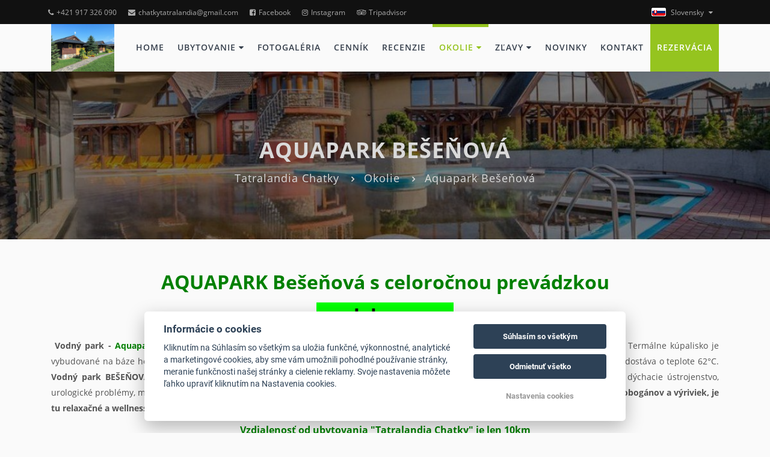

--- FILE ---
content_type: text/html; charset=UTF-8
request_url: https://www.tatralandiachatky.sk/sk/okolie/aquapark-besenova/
body_size: 7045
content:
<!DOCTYPE html>
<html lang="sk">
<head>
    <meta charset="utf-8">
    <meta name="robots" content="index,follow" >
<meta name="viewport" content="width=device-width, initial-scale=1.0" >
<meta name="description" content="Tatralandia Chatky*** " >
<meta name="keywords" content="Tatralandia Chatky, ubytovanie, Liptov, Aquapark, Tatralandia, covid, kovid, testy, Bešeňová, chaty, apartmán, chatka, tatralandia ubytovanie" >    
<meta property="og:url" content="https://www.tatralandiachatky.sk/sk/okolie/aquapark-besenova/">
<meta property="og:type" content="website">
<meta property="og:title" content="Tatralandia Chatky *** ">
<meta property="og:description" content="Tatralandia Chatky *** ">
    <meta property="og:image" content="https://files.previo.cz/734594/www/logo.jpg">



        <title>Aquapark Bešeňová | Tatralandia Chatky *** </title>                <link rel="alternate" hreflang="en" href="https://www.tatralandiachatky.sk/en/aquapark-besenova" />
                    <link rel="alternate" hreflang="cs" href="https://www.tatralandiachatky.sk/cs/aquapark-besenova" />
                    <link rel="alternate" hreflang="pl" href="https://www.tatralandiachatky.sk/pl/aquapark-besenova" />
                    <link rel="alternate" hreflang="sk" href="https://www.tatralandiachatky.sk/sk/aquapark-besenova" />
            <meta name="viewport" content="width=device-width, initial-scale=1.0">
    <style>
        .page_loader {
            position: fixed;
            left: 0;
            top: 0;
            width: 100%;
            height: 100%;
            z-index: 999999;
            background: url(/tpl/Apartments1/images/loader.gif) center no-repeat #fff;
        }
    </style>
    <!-- Favicons -->
    
    <link rel="apple-touch-icon" sizes="180x180" href="/images/share/favicons/3-star/apple-touch-icon.png">
    <link rel="icon" type="image/png" href="/images/share/favicons/3-star/favicon-32x32.png" sizes="32x32">
    <link rel="icon" type="image/png" href="/images/share/favicons/3-star/favicon-16x16.png" sizes="16x16">
    <link rel="manifest" href="/images/share/favicons/3-star/manifest.json">
    <link rel="mask-icon" href="/images/share/favicons/3-star/safari-pinned-tab.svg" color="#5bbad5">
    <meta name="theme-color" content="#ffffff">    <!-- Retina images -->
<script>(function (w) {
        var dpr = ((w.devicePixelRatio === undefined) ? 1 : w.devicePixelRatio);
        if (!!w.navigator.standalone) {
            var r = new XMLHttpRequest();
            r.open('GET', 'https://files.previo.cz/retinaimages.php?devicePixelRatio=' + dpr, false);
            r.send()
        } else {
            document.cookie = 'devicePixelRatio=' + dpr + '; path=/'
        }
    })(window)</script>
<noscript>
    <style id="devicePixelRatio"
           media="only screen and (-moz-min-device-pixel-ratio: 2), only screen and (-o-min-device-pixel-ratio: 2/1), only screen and (-webkit-min-device-pixel-ratio: 2), only screen and (min-device-pixel-ratio: 2)">html {
            background-image: url("/retinaimages.php?devicePixelRatio=2")
        }</style>
</noscript>
<!-- END Retina images -->    <!-- Google Verification -->
<meta name="google-site-verification" content="mtFU70BsXyDcsb2Jzn923mEsm2RqC6NeWnkup_JPIRw" />
            <!-- Google Rich Snippets -->
<script type="application/ld+json"> {
    "@context" : "https://schema.org",
    "@type" : "Hotel",
    "address" : {
        "@type": "PostalAddress",
        "addressLocality": "Liptovský Mikuláš",
        "addressRegion": "Slovensko",
        "postalCode": "03105",
        "streetAddress": "Ráztocká 822"
    },
    "name":"Tatralandia Chatky",
    "url":"www.tatralandiachatky.sk",
    "email":"chatkytatralandia@gmail.com",
    "telephone":"+421 917 326 090",
    "image":"https://files.previo.cz/734594/img/photos/20210117214345_0bEE7T_full.jpg",
        "aggregateRating":{
        "@type":"AggregateRating",
        "ratingValue":"9.82113",
        "reviewCount":"71",
        "bestRating": "10",
        "worstRating": "0"
    },
        "checkinTime":"15:00:00",
    "checkoutTime":"10:00:00"
}
</script>
<!-- END Google Rich Snippets -->
    <script>
    window.dataLayer = window.dataLayer || [];
    function gtag(){dataLayer.push(arguments);}
    gtag('consent', 'default', {
    'ad_storage': 'denied',
    'ad_user_data': 'denied',
    'ad_personalization': 'denied',
    'analytics_storage': 'denied',
    'wait_for_update': 500
    });
</script>
<!-- Global site tag (gtag.js) - Google Analytics -->
<script async src="https://www.googletagmanager.com/gtag/js?id=G-SE96TKPVVT"></script>
<script>
            window.dataLayer = window.dataLayer || [];
            function gtag(){dataLayer.push(arguments);}
            gtag('js', new Date());
                        gtag('config', 'G-SE96TKPVVT', {'allow_enhanced_conversions':true});
                                </script>
<!-- Global site tag (gtag.js) - Google Analytics - END -->
</head>
<body class="sk">
<div class="page_loader"></div>
<div class="theme-layout">
    <!-- HEADER -->
    

<!-- Top header start -->
<header class="top-header hidden-xs" id="top">
    <div class="container">
        <div class="row">
            <div class="col-xs-12 col-sm-8 col-md-8 col-lg-8">
                <div class="list-inline">
                                        <a href="tel:+421 917 326 090"><i class="fa fa-phone"></i>+421 917 326 090</a>
                                            <a href="mailto:chatkytatralandia@gmail.com"><i class="fa fa-envelope"></i>chatkytatralandia@gmail.com</a>
                                                                <a href="https://www.facebook.com/tatralandiachatky" target="_blank"><i class="fa
                        fa-facebook-square"></i>Facebook</a>
                                                                <a href="https://www.instagram.com/tatralandia_chatky/" target="_blank"><i class="fa fa-instagram"></i>Instagram</a>
                                                                <a href="https://g.page/r/CcLjfnNDZ8FSEBA" target="_blank"><i class="fa fa-tripadvisor"></i>Tripadvisor</a>
                                                                                                                                                                                                                                                                                                                                                                                                                                                                                                                                                                                                </div>
            </div>
            <div class="col-xs-12 col-sm-4 col-md-4 col-lg-4">
                <div class="header_right float-right list-inline">
                                                                <div class="dropdown language">
                                                            <span class="drop-lang-img">
                                    <img src="/images/share/flag/24x14/sk.gif" alt="sk">
                                    Slovensky                                </span>
                                                        <ul class="dropdown-flag">
                                                                        <li>
                                            <a href="https://www.tatralandiachatky.sk/en/aquapark-besenova/" title="English">
                                                <img src="/images/share/flag/24x14/en.gif" alt="en">
                                                English</a>
                                        </li>
                                                                        <li>
                                            <a href="https://www.tatralandiachatky.sk/cs/aquapark-besenova/" title="Čeština">
                                                <img src="/images/share/flag/24x14/cs.gif" alt="cs">
                                                Čeština</a>
                                        </li>
                                                                        <li>
                                            <a href="https://www.tatralandiachatky.sk/hu/" title="Magyar">
                                                <img src="/images/share/flag/24x14/hu.gif" alt="hu">
                                                Magyar</a>
                                        </li>
                                                                        <li>
                                            <a href="https://www.tatralandiachatky.sk/pl/aquapark-besenova/" title="Polski">
                                                <img src="/images/share/flag/24x14/pl.gif" alt="pl">
                                                Polski</a>
                                        </li>
                                                            </ul>
                        </div>
                                    </div>
            </div>
        </div>
    </div>
</header>
<!-- Top header end -->

<!-- Main header start -->
<header class="main-header" id="header_content">
    <div class="container">
        <nav class="navbar navbar-default sk">
            <div class="navbar-header">
                <div class="visible-xs mobile-language">
                                            <div class="dropdown language">
                                                            <span class="drop-lang-wrap">
                                    <img src="/images/share/flag/24x14/sk.gif" alt="sk">
                                    <span class="drop-lang-text">Slovensky</span>
                                </span>
                                                        <ul class="dropdown-flag">
                                                                        <li>
                                            <a href="https://www.tatralandiachatky.sk/en/aquapark-besenova/" title="English">
                                                <img src="/images/share/flag/24x14/en.gif" alt="en">
                                                English                                            </a>
                                        </li>
                                                                        <li>
                                            <a href="https://www.tatralandiachatky.sk/cs/aquapark-besenova/" title="Čeština">
                                                <img src="/images/share/flag/24x14/cs.gif" alt="cs">
                                                Čeština                                            </a>
                                        </li>
                                                                        <li>
                                            <a href="https://www.tatralandiachatky.sk/hu/" title="Magyar">
                                                <img src="/images/share/flag/24x14/hu.gif" alt="hu">
                                                Magyar                                            </a>
                                        </li>
                                                                        <li>
                                            <a href="https://www.tatralandiachatky.sk/pl/aquapark-besenova/" title="Polski">
                                                <img src="/images/share/flag/24x14/pl.gif" alt="pl">
                                                Polski                                            </a>
                                        </li>
                                                            </ul>
                        </div>
                                    </div>
                <a href="https://www.tatralandiachatky.sk" class="logo">
                                            <img src="https://files.previo.cz/734594/www/logo.jpg" alt="Tatralandia Chatky *** ">
                                    </a>
            </div>
            <!-- Collect the nav links, forms, and other content for toggling -->
            <div class="header_menu">
                <ul class="menu">
                                            <li>
                                                        <a href="https://www.tatralandiachatky.sk/sk/" >HOME                                                            </a>
                                                </li>
                                            <li>
                                                        <a href="https://www.tatralandiachatky.sk/sk/ubytovanie/" >UBYTOVANIE                                                                    <span class="fa fa-caret-down"></span></a>
                            <ul class="sub-menu">

                                                                    <li>
                                        <a href="https://www.tatralandiachatky.sk/sk/ubytovanie/chaty-a-apartmany/">UBYTOVANIE</a>
                                        </li>
                                                                        <li>
                                        <a href="https://www.tatralandiachatky.sk/sk/ubytovanie/sluzby/">VYBAVENIE</a>
                                        </li>
                                                                        <li>
                                        <a href="https://www.tatralandiachatky.sk/sk/ubytovanie/stravovanie/">STRAVOVANIE</a>
                                        </li>
                                                                        <li>
                                        <a href="https://www.tatralandiachatky.sk/sk/ubytovanie/poukaz-daruj /">DARČEKOVÝ POUKAZ</a>
                                        </li>
                                    
                            </ul>
                                                </li>
                                            <li>
                                                        <a href="https://www.tatralandiachatky.sk/sk/fotogaleria/" >FOTOGALÉRIA                                                            </a>
                                                </li>
                                            <li>
                                                        <a href="https://www.tatralandiachatky.sk/sk/cennik-ubytovania/" >CENNÍK                                                            </a>
                                                </li>
                                            <li>
                                                        <a href="https://www.tatralandiachatky.sk/sk/recenzie/" >RECENZIE                                                            </a>
                                                </li>
                                            <li class="current-menu-item">
                                                        <a href="https://www.tatralandiachatky.sk/sk/okolie/" >OKOLIE                                                                    <span class="fa fa-caret-down"></span></a>
                            <ul class="sub-menu">

                                                                    <li>
                                        <a href="https://www.tatralandiachatky.sk/sk/okolie/atrakcie-na-liptove/">ATRAKCIE NA LIPTOVE</a>
                                        </li>
                                                                        <li>
                                        <a href="https://www.tatralandiachatky.sk/sk/okolie/aquapark-tatralandia/">AQUAPARK TATRALANDIA</a>
                                        </li>
                                                                        <li>
                                        <a href="https://www.tatralandiachatky.sk/sk/okolie/jasna-chopok/">JASNÁ - CHOPOK</a>
                                        </li>
                                                                        <li class="current-menu-item">
                                        <a href="https://www.tatralandiachatky.sk/sk/okolie/aquapark-besenova/">AQUAPARK BEŠEŇOVÁ</a>
                                        </li>
                                                                        <li>
                                        <a href="https://www.tatralandiachatky.sk/sk/okolie/lyziarska-skola/">LYŽIARSKE ŠKOLY</a>
                                        </li>
                                    
                            </ul>
                                                </li>
                                            <li>
                                                        <a href="https://www.tatralandiachatky.sk/sk/gopass-zlavy/" >ZĽAVY                                                                    <span class="fa fa-caret-down"></span></a>
                            <ul class="sub-menu">

                                                                    <li>
                                        <a href="https://www.tatralandiachatky.sk/sk/gopass-zlavy/liptov-region-card/">LIPTOV REGION CARD</a>
                                        </li>
                                                                        <li>
                                        <a href="https://www.tatralandiachatky.sk/sk/gopass-zlavy/zamestnanecky-poukaz/">ZAMESTNANECKÝ POUKAZ</a>
                                        </li>
                                                                        <li>
                                        <a href="https://www.tatralandiachatky.sk/sk/gopass-zlavy/zlavy-benefit-plus/">BENEFIT PLUS</a>
                                        </li>
                                                                        <li>
                                        <a href="https://www.tatralandiachatky.sk/sk/gopass-zlavy/zlavove-portaly/">ZĽAVOVÉ PORTÁLY</a>
                                        </li>
                                    
                            </ul>
                                                </li>
                                            <li>
                                                        <a href="https://www.tatralandiachatky.sk/sk/novinky/" >NOVINKY                                                            </a>
                                                </li>
                                            <li>
                                                        <a href="https://www.tatralandiachatky.sk/sk/kontakt/" >KONTAKT                                                            </a>
                                                </li>
                                            <li>
                                                        <a href="https://www.tatralandiachatky.sk/sk/rezervacia-ubytovania/" >REZERVÁCIA                                                            </a>
                                                </li>
                                                                                                                    </ul>

            </div>
            <!-- END / HEADER MENU -->

            <!-- MENU BAR -->
            <span class="menu-bars">
                <span class="bars"></span>
                <span class="bars-text">Menu</span>
            </span>
            <!-- END / MENU BAR -->
        </nav>
    </div>
</header>

<!-- Main header end -->
<!-- END / HEADER -->
    
<!-- Sub banner start -->
<section class="sub-banner overview-bgi lazy" data-src="https://files.previo.cz/sectionthumbnail/734594/2000/0/20211120194010_713791.jpg">
    <div class="overlay">
        <div class="container">
            <div class="breadcrumb-area">
                                    <span class="bc-title">Aquapark Bešeňová</span>
                                                    <ul class="breadcrumbs">
                                                        <li><a href="https://www.tatralandiachatky.sk/sk/" >Tatralandia Chatky</a></li>
                                                                                    <li><a href="https://www.tatralandiachatky.sk/sk/okolie/" >Okolie</a></li>
                                                                                    <li class="active">Aquapark Bešeňová</li>
                                                                        </ul>
                
            </div>
        </div>
    </div>
</section>
<!-- Sub Banner end -->

        <div class="content-area main-content">
        <div class="container">
            <div class="row">
                <div class="col-lg-12">
                    <h1 class="full-width-h2" style="text-align: center;"><span style="color: #008000;"><strong><span style="font-size: xx-large;">AQUAPARK Bešeňová s celoročnou prevádzkou</span></strong></span></h1>
<h2 style="text-align: center;"><a href="https://www.panorama.sk/sk/webkamera/vodny-park-besenova/912" target="_blank" rel="noopener" title="web kamery"><span style="color: #000000; background-color: #00ff00;"><strong><span style="font-size: xx-large; background-color: #00ff00;">  web kamery  </span></strong></span></a></h2>
<p style="text-align: justify;"> <strong>Vodný park - <span style="color: #008000;">Aquapark Bešeňová</span> - leží na území regiónu Liptov v kúpeľnej dedinke Bešeňová, len 15 km od Liptovského Mikuláša. </strong><span>Termálne kúpalisko je vybudované na báze horúcich prameňov liečivých vôd, ktoré vyvierajú z hĺbky 1987 metrov</span>(vrt bol vykonaný v roku 1987). Voda sa na povrch dostáva o teplote 62°C. <strong>Vodný park BEŠEŇOVÁ</strong><span> je ideálne miesto na načerpanie stratenej energie a vitality. Termálna voda blahodarne pôsobí na pohybové a dýchacie ústrojenstvo, urologické problémy, má priaznivé kozmetické účinky a vďaka prvku lítium pozitívne pôsobí na psychiku. </span><strong>V Bešeňovej je množstvo bazénov, tobogánov a výriviek, je tu relaxačné a wellness centrum. Je zaujimavé aj pre rodiny s detmi, </strong>lebo je tu veľa atrakcií a zábavy práve pre našich najmenších miláčikov.</p>
<p style="text-align: center;"><span style="font-size: medium; color: #008000;"><strong>Vzdialenosť od ubytovania "Tatralandia Chatky" je len 10km</strong></span></p>
<p><img src="https://files.previo.cz/734594/img/Besenova_004.jpg" alt="" /></p>
<p style="text-align: center;"> <img src="https://files.previo.cz/734594/img/gino-paradise-besenova.jpg" alt="" /></p>
<p style="text-align: center;"><img src="https://files.previo.cz/734594/img/Vnitřní_bazény_s_teplou_vodou_Aquapark_Bešeňová_ll..jpg" alt="" /></p>
<p style="text-align: center;"><img src="https://files.previo.cz/734594/img/Besenova_panorama.jpg" alt="" /></p>
<p style="text-align: center;"></p>                </div>
            </div>
        </div>
    </div>

     

    <!-- START BEFORE FOOTER -->

<footer class="main-footer clearfix" id="footer">
    <div class="container">
        <!-- Footer info-->
        <div class="footer-info">
            <div class="row">

                            
<!-- Contact -->
<div class="col-lg-4 col-md-4  col-sm-6 col-xs-12">
    <div class="footer-item">
        <div class="main-title-2">
            <h4>Kontakt</h4>
        </div>
                        <p class="hotel-name">
                    Tatralandia Chatky                </p>
                <ul class="personal-info">
                    <li>
                        <i class="fa fa-map-marker"></i>
                        Adresa: <br/>
                                                    <a href="https://maps.google.com/?q=49.1083517,19.5758668"
                               target="_blank">Ráztocká 822                                , 031 05 Liptovský Mikuláš</a>
                                            </li>
                    <li>
                        <i class="fa fa-envelope"></i>
                        Email:
                                                    <a href="mailto:chatkytatralandia@gmail.com">chatkytatralandia@gmail.com</a>
                                            </li>
                    <li>
                        <i class="fa fa-phone"></i>
                        Telefón: <a
                                href="tel:+421 917 326 090">+421 917 326 090</a>
                    </li>
                                            <li>
                            <i class="fa fa-facebook-square"></i>
                            <a href="https://www.facebook.com/tatralandiachatky" target="_blank">Facebook</a>
                        </li>
                                                                <li>
                            <i class="fa fa-instagram"></i>
                            <a href="https://www.instagram.com/tatralandia_chatky/" target="_blank">Instagram</a>
                        </li>
                                                                <li>
                            <i class="fa fa-tripadvisor"></i>
                            <a href="https://g.page/r/CcLjfnNDZ8FSEBA" target="_blank">Tripadvisor</a>
                        </li>
                                                                                                                                                                                                                                                                                                                                                                    </ul>
                                    </div>

    
    
</div>
                            
<!-- Partners -->
<!--
    <div class="col-lg-2 col-md-2 col-sm-6 col-xs-6">
        <div class="footer-item partners">
            <div class="main-title-2">
                <h4></h4>
            </div>
            <a href="https://www.hotel.cz/" target="_blank"><img src="https://files.previo.cz/742906/img/hotel-white-01.png" alt="logo-hotel.cz"></a>
            <a href="https://www.spa.cz/" target="_blank"><img src="https://files.previo.cz/742906/img/spa-white-01.png" alt="logo-spa.cz"></a>
            <a href="http://www.hory.cz/" target="_blank"><img src="https://files.previo.cz/742906/img/Hory_logo_WHITE.png" alt="logo-hory.cz"></a>
        </div>
    </div>
-->
<!-- Links -->
<div class="col-lg-2 col-md-2 col-sm-6 d-none d-sm-block d-md-none d-lg-block">
    <div class="footer-item">
        <div class="main-title-2">
                            <h4>Odkazy</h4>
                    </div>
                        <ul class="links">
                                        <li><a href="https://www.tatralandiachatky.sk/sk/">HOME</a></li>
                            <li><a href="https://www.tatralandiachatky.sk/sk/ubytovanie/">UBYTOVANIE</a></li>
                            <li><a href="https://www.tatralandiachatky.sk/sk/fotogaleria/">FOTOGALÉRIA</a></li>
                            <li><a href="https://www.tatralandiachatky.sk/sk/cennik-ubytovania/">CENNÍK</a></li>
                            <li><a href="https://www.tatralandiachatky.sk/sk/recenzie/">RECENZIE</a></li>
                            <li><a href="https://www.tatralandiachatky.sk/sk/okolie/">OKOLIE</a></li>
                            <li><a href="https://www.tatralandiachatky.sk/sk/gopass-zlavy/">ZĽAVY</a></li>
                            <li><a href="https://www.tatralandiachatky.sk/sk/novinky/">NOVINKY</a></li>
                            <li><a href="https://www.tatralandiachatky.sk/sk/kontakt/">KONTAKT</a></li>
                            <li><a href="https://www.tatralandiachatky.sk/sk/rezervacia-ubytovania/">REZERVÁCIA</a></li>
                                                                                </ul>
    </div>
</div>

                            

<!-- Recent News -->
<div class="col-lg-3 col-md-4 col-sm-6 d-none d-sm-block">
    <div class="footer-item popular-posts">
        <div class="main-title-2">
                    <h4>Novinky</h4>
                </div>
                    <div class="media">
                <div class="media-left">
                    <a href="https://www.tatralandiachatky.sk/sk/novinky/179623-spokojni-hostia/"><img class="media-object lazy" data-src="https://files.previo.cz/newsthumbnail/734594/90/0/20201127105028_179623.jpg" alt="Spokojní hostia"></a>
                </div>
                <div class="media-body">
                    <h3 class="media-heading">
                        <a href="https://www.tatralandiachatky.sk/sk/novinky/179623-spokojni-hostia/">Spokojní hostia</a>
                    </h3>
                    <p>20.11.2024</p>

                </div>
            </div>            <div class="media">
                <div class="media-left">
                    <a href="https://www.tatralandiachatky.sk/sk/novinky/240639-lyziarske-stredisko-jasna-chopok-sever/"><img class="media-object lazy" data-src="https://files.previo.cz/newsthumbnail/734594/90/0/20241128211953_240639.jpg" alt="Lyžiarske stredisko Jasná - Chopok sever"></a>
                </div>
                <div class="media-body">
                    <h3 class="media-heading">
                        <a href="https://www.tatralandiachatky.sk/sk/novinky/240639-lyziarske-stredisko-jasna-chopok-sever/">Lyžiarske stredisko Jasná - Chopok sever</a>
                    </h3>
                    <p>1.11.2024</p>

                </div>
            </div>            <div class="media">
                <div class="media-left">
                    <a href="https://www.tatralandiachatky.sk/sk/novinky/218485-aqua-ski-bus/"><img class="media-object lazy" data-src="https://files.previo.cz/newsthumbnail/734594/90/0/20221214192747_218485.jpg" alt="AQUA & SKI BUS"></a>
                </div>
                <div class="media-body">
                    <h3 class="media-heading">
                        <a href="https://www.tatralandiachatky.sk/sk/novinky/218485-aqua-ski-bus/">AQUA & SKI BUS</a>
                    </h3>
                    <p>30.10.2024</p>

                </div>
            </div>    </div>
</div>

                            

<!-- Subscribe -->
<div class="col-lg-3 col-md-4 col-sm-6 col-xs-12">
    <div class="footer-item newsletter-item">
        <div class="main-title-2">
            <h4>Newsletter</h4>
        </div>
        <div class="newsletter clearfix">
            <form action="#subscribe" method="POST" id="subscribe-email">
                <div class="form-group">
                    <input type="email" name="email" id="subscribed-email"
                           placeholder="Váš e-mail" class="nsu-field btn-block" required>
                </div>
                                <input type="hidden" value="sk" name="lan_shortcut" id="lan_shortcut_subscribe">
                <!--
                    <div class="form-group row">
                        <input name="souhlas-se-zpracovanim-osobnich-udaju" value="souhlasi" type="checkbox" id="personal-data" class="agreement-checkbox" required>
                        <label for="personal-data" class="col-md-9 col-sm-9 col-xs-8 col-form-label">Souhlasím se zpracováním osobních údajů</label>
                    </div>
                    <div class="form-group row">
                        <input name="souhlas-se-zasilanim-newsletteru" value="souhlasi" type="checkbox" id="sending-newsletter" class="agreement-checkbox" required>
                        <label for="sending-newsletter" class="col-md-9 col-sm-9 col-xs-8 col-form-label">Souhlasím se zasíláním newsletteru</label>
                    </div>
                -->                <div class="form-group mb-0">
                    <button type="submit" class="button-sm button-theme btn-block">
                        Odoberať                    </button>
                </div>
            </form>
        </div>
        <div class="custom-widget">
            Tatralandia Chatky*** 
        </div>
    </div>
</div>            
            </div>
        </div>
    </div>
</footer>

<!-- END / BEFORE FOOTER -->    <!-- FOOTER -->
    
<!-- Copy right start -->
<div class="copy-right">
    <div class="container">
        <div class="row clearfix">
            <div class="col-xs-12">
                © Copyright 2026 | Všetky práva vyhradené                <a href="https://www.previo.cz/" target="_blank"><img class="previo-logo lazy" data-src="/tpl/Modern10/images/previo_logo.png" alt="Previo - Online hotelový rezervační a recepční systém" title="Previo - Online hotelový rezervační a recepční systém"></a>
            </div>
        </div>
    </div>
</div>
<!-- Copy end right-->

<!-- END / FOOTER --></div><!-- Theme Layout -->
<link rel="preload" href="/tpl/Apartments1/fonts/font-awesome/fonts/fontawesome-webfont.woff2?v=4.7.0" as="font" crossorigin>
<link rel="preload" href="/share/fonts/properties/Previo-properties.woff2" as="font" crossorigin>
<link href="/css/leaflet.css" media="screen" rel="stylesheet" type="text/css" >
<link href="/tpl/Apartments1/css/skin.tatralandia.css" media="" rel="stylesheet" type="text/css" ><script type="text/javascript" src="/tpl/Apartments1/js/compiled/scripts.min.js"></script>
<script type="text/javascript" src="/js/universal-contact-form.js"></script><!-- Agreement bar -->
<script src='/js/cookieConsent.js' async defer></script>
<script src='/js/cookieConsentSettings.js' async defer></script>

<script>
    function setCookie(e,i,t){var o="";if(t){var n=new Date;n.setTime(n.getTime()+24*t*60*60*1e3),o="; expires="+n.toUTCString()}document.cookie=e+"="+(i||"")+o+"; path=/"}function getCookie(e){for(var i=e+"=",t=document.cookie.split(";"),o=0;o<t.length;o++){for(var n=t[o];" "==n.charAt(0);)n=n.substring(1,n.length);if(0==n.indexOf(i))return n.substring(i.length,n.length)}return null}$(document).ready(function(){var e=!1,i=$("#privacy-bar");"1"===getCookie("privacyComfirmed")&&(e=!0),!e&&$(window).width()>768&&(setTimeout(function(){i.slideDown()},2e3),setTimeout(function(){setCookie("privacyComfirmed","1",30),i.slideUp()},2e4)),i.click(function(){setCookie("privacyComfirmed","1",30),i.slideUp()})});
</script>
<script>
    $(document).ready(function() {
        $.datepicker.setDefaults($.datepicker.regional['sk']);
    });
</script>
<script>
    $('.rooms-hp-carousel .owl-carousel').owlCarousel({
        loop           : true,
        margin         : 30,
        nav            : false,
        dots           : false,
        lazyLoad       : true,
        items          : 4,
        autoplay       : false,
        autoplayTimeout: 5000,
        transitionStyle:'fade',
        navText: ['<i class="fa fa-angle-left"></i>','<i class="fa fa-angle-right"></i>'],
        thumbs: true,
        thumbsPrerendered: true,
        thumbImage: false,
        responsive:{
            0:{
                items:1,
                nav:true
            },
            575:{
                items:2,
                nav:true
            },
            992:{
                items:3
            }
        }
    });
</script>

<script type="text/javascript">
var menuHrefs = document.querySelectorAll(".header_menu .menu li .sub-menu");

for (var i = menuHrefs.length - 1; i >= 0; i--) {
	menuHrefs[i].parentNode.childNodes[1].addEventListener("click", function(event){
    	event.preventDefault()
	});
};


</script>
</body>
</html>
